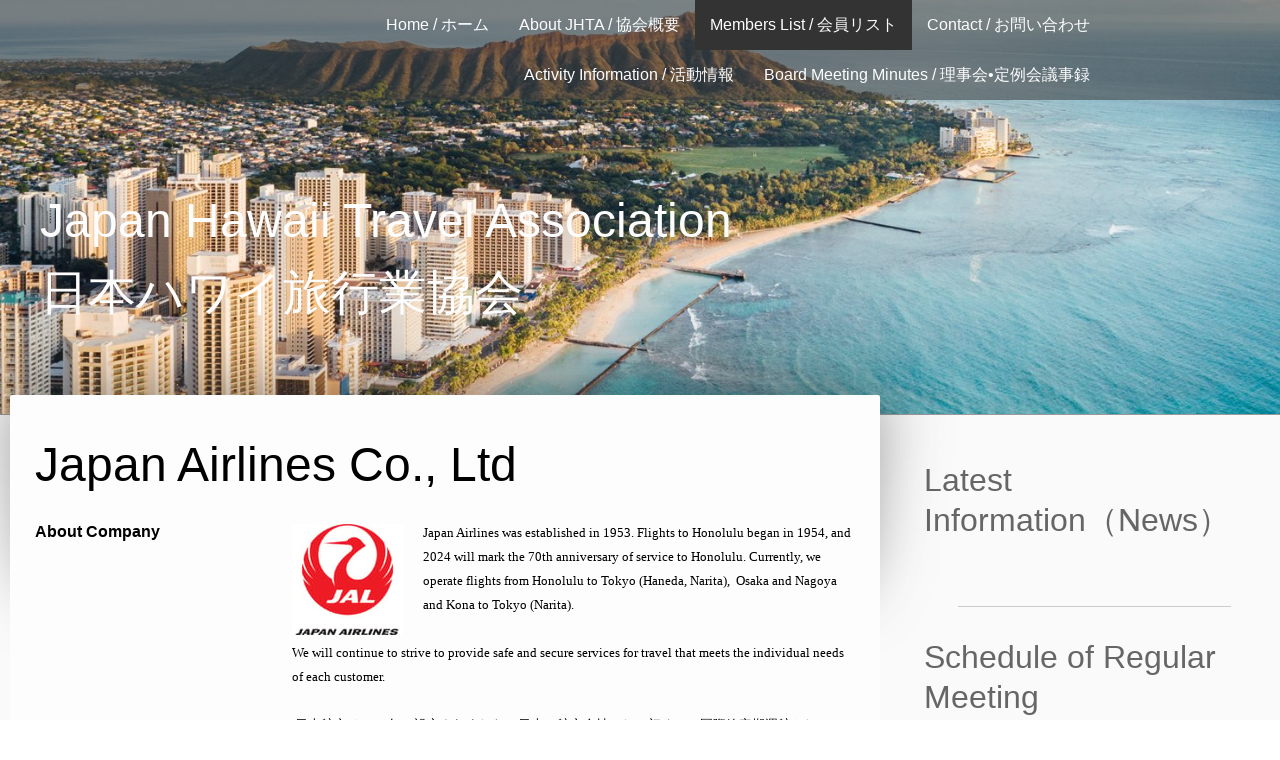

--- FILE ---
content_type: text/html; charset=UTF-8
request_url: https://www.jhta-net.org/members-list-%E4%BC%9A%E5%93%A1%E3%83%AA%E3%82%B9%E3%83%88/associate-members-%E3%82%A2%E3%82%BD%E3%82%B7%E3%82%A8%E3%82%A4%E3%83%88%E3%83%A1%E3%83%B3%E3%83%90%E3%83%BC/japan-airlines-co-ltd/
body_size: 8594
content:
<!DOCTYPE html>
<html lang="ja-JP"><head>
    <meta charset="utf-8"/>
    <link rel="dns-prefetch preconnect" href="https://u.jimcdn.com/" crossorigin="anonymous"/>
<link rel="dns-prefetch preconnect" href="https://assets.jimstatic.com/" crossorigin="anonymous"/>
<link rel="dns-prefetch preconnect" href="https://image.jimcdn.com" crossorigin="anonymous"/>
<link rel="dns-prefetch preconnect" href="https://fonts.jimstatic.com" crossorigin="anonymous"/>
<meta name="viewport" content="width=device-width, initial-scale=1"/>
<meta http-equiv="X-UA-Compatible" content="IE=edge"/>
<meta name="description" content=""/>
<meta name="robots" content="index, follow, archive"/>
<meta property="st:section" content=""/>
<meta name="generator" content="Jimdo Creator"/>
<meta name="twitter:title" content="Japan Airlines Co., Ltd"/>
<meta name="twitter:description" content="About Company"/>
<meta name="twitter:card" content="summary_large_image"/>
<meta property="og:url" content="http://www.jhta-net.org/members-list-会員リスト/associate-members-アソシエイトメンバー/japan-airlines-co-ltd/"/>
<meta property="og:title" content="Japan Airlines Co., Ltd"/>
<meta property="og:description" content="About Company"/>
<meta property="og:type" content="website"/>
<meta property="og:locale" content="ja_JP"/>
<meta property="og:site_name" content="JHTA（日本ハワイ旅行業協会）"/>
<meta name="twitter:image" content="https://image.jimcdn.com/cdn-cgi/image//app/cms/storage/image/path/s4c5a1f97ba510702/backgroundarea/i2b035a36ba541efc/version/1609309536/image.jpg"/>
<meta property="og:image" content="https://image.jimcdn.com/cdn-cgi/image//app/cms/storage/image/path/s4c5a1f97ba510702/backgroundarea/i2b035a36ba541efc/version/1609309536/image.jpg"/>
<meta property="og:image:width" content="2000"/>
<meta property="og:image:height" content="1500"/>
<meta property="og:image:secure_url" content="https://image.jimcdn.com/cdn-cgi/image//app/cms/storage/image/path/s4c5a1f97ba510702/backgroundarea/i2b035a36ba541efc/version/1609309536/image.jpg"/><title>Japan Airlines Co., Ltd - JHTA（日本ハワイ旅行業協会）</title>
<link rel="icon" type="image/png" href="[data-uri]"/>
    <link rel="alternate" type="application/rss+xml" title="ブログ" href="https://www.jhta-net.org/rss/blog"/>    
<link rel="canonical" href="https://www.jhta-net.org/members-list-会員リスト/associate-members-アソシエイトメンバー/japan-airlines-co-ltd/"/>

        <script src="https://assets.jimstatic.com/ckies.js.865e7e29143a563466bd.js"></script>

        <script src="https://assets.jimstatic.com/cookieControl.js.05068c522913fc506a64.js"></script>
    <script>window.CookieControlSet.setToOff();</script>

    <style>html,body{margin:0}.hidden{display:none}.n{padding:5px}#cc-website-title a {text-decoration: none}.cc-m-image-align-1{text-align:left}.cc-m-image-align-2{text-align:right}.cc-m-image-align-3{text-align:center}</style>

        <link href="https://u.jimcdn.com/cms/o/s4c5a1f97ba510702/layout/dm_c9ac96ac22882cbdf0bdefd50b7ab396/css/layout.css?t=1609308983" rel="stylesheet" type="text/css" id="jimdo_layout_css"/>
<script>     /* <![CDATA[ */     /*!  loadCss [c]2014 @scottjehl, Filament Group, Inc.  Licensed MIT */     window.loadCSS = window.loadCss = function(e,n,t){var r,l=window.document,a=l.createElement("link");if(n)r=n;else{var i=(l.body||l.getElementsByTagName("head")[0]).childNodes;r=i[i.length-1]}var o=l.styleSheets;a.rel="stylesheet",a.href=e,a.media="only x",r.parentNode.insertBefore(a,n?r:r.nextSibling);var d=function(e){for(var n=a.href,t=o.length;t--;)if(o[t].href===n)return e.call(a);setTimeout(function(){d(e)})};return a.onloadcssdefined=d,d(function(){a.media=t||"all"}),a};     window.onloadCSS = function(n,o){n.onload=function(){n.onload=null,o&&o.call(n)},"isApplicationInstalled"in navigator&&"onloadcssdefined"in n&&n.onloadcssdefined(o)}     /* ]]> */ </script>     <script>
// <![CDATA[
onloadCSS(loadCss('https://assets.jimstatic.com/web.css.0732c147b7adfbb7c932a67d78765812.css') , function() {
    this.id = 'jimdo_web_css';
});
// ]]>
</script>
<link href="https://assets.jimstatic.com/web.css.0732c147b7adfbb7c932a67d78765812.css" rel="preload" as="style"/>
<noscript>
<link href="https://assets.jimstatic.com/web.css.0732c147b7adfbb7c932a67d78765812.css" rel="stylesheet"/>
</noscript>
    <script>
    //<![CDATA[
        var jimdoData = {"isTestserver":false,"isLcJimdoCom":false,"isJimdoHelpCenter":false,"isProtectedPage":false,"cstok":"","cacheJsKey":"a696674d4c92f468fb8c962458f373cd72fe7ea7","cacheCssKey":"a696674d4c92f468fb8c962458f373cd72fe7ea7","cdnUrl":"https:\/\/assets.jimstatic.com\/","minUrl":"https:\/\/assets.jimstatic.com\/app\/cdn\/min\/file\/","authUrl":"https:\/\/a.jimdo.com\/","webPath":"https:\/\/www.jhta-net.org\/","appUrl":"https:\/\/a.jimdo.com\/","cmsLanguage":"ja_JP","isFreePackage":false,"mobile":false,"isDevkitTemplateUsed":true,"isTemplateResponsive":true,"websiteId":"s4c5a1f97ba510702","pageId":2141017452,"packageId":2,"shop":{"deliveryTimeTexts":{"1":"\u304a\u5c4a\u3051\u65e5\u6570\uff1a1~3\u65e5","2":"\u304a\u5c4a\u3051\u65e5\u6570\uff1a3~5\u65e5","3":"\u304a\u5c4a\u3051\u65e5\u6570\uff1a5~8\u65e5"},"checkoutButtonText":"\u8cfc\u5165","isReady":false,"currencyFormat":{"pattern":"\u00a4#,##0.00","convertedPattern":"$#,##0.00","symbols":{"GROUPING_SEPARATOR":",","DECIMAL_SEPARATOR":".","CURRENCY_SYMBOL":"$"}},"currencyLocale":"en_US"},"tr":{"gmap":{"searchNotFound":"\u5165\u529b\u3055\u308c\u305f\u4f4f\u6240\u306f\u5b58\u5728\u3057\u306a\u3044\u304b\u3001\u898b\u3064\u3051\u308b\u3053\u3068\u304c\u3067\u304d\u307e\u305b\u3093\u3067\u3057\u305f\u3002","routeNotFound":"\u30eb\u30fc\u30c8\u304c\u8a08\u7b97\u3067\u304d\u307e\u305b\u3093\u3067\u3057\u305f\u3002\u76ee\u7684\u5730\u304c\u9060\u3059\u304e\u308b\u304b\u660e\u78ba\u3067\u306f\u306a\u3044\u53ef\u80fd\u6027\u304c\u3042\u308a\u307e\u3059\u3002"},"shop":{"checkoutSubmit":{"next":"\u6b21\u3078","wait":"\u304a\u5f85\u3061\u304f\u3060\u3055\u3044"},"paypalError":"\u30a8\u30e9\u30fc\u304c\u767a\u751f\u3057\u307e\u3057\u305f\u3002\u518d\u5ea6\u304a\u8a66\u3057\u304f\u3060\u3055\u3044\u3002","cartBar":"\u30b7\u30e7\u30c3\u30d4\u30f3\u30b0\u30ab\u30fc\u30c8\u3092\u78ba\u8a8d","maintenance":"\u7533\u3057\u8a33\u3054\u3056\u3044\u307e\u305b\u3093\u3001\u30e1\u30f3\u30c6\u30ca\u30f3\u30b9\u4e2d\u306e\u305f\u3081\u4e00\u6642\u7684\u306b\u30b7\u30e7\u30c3\u30d7\u304c\u5229\u7528\u3067\u304d\u307e\u305b\u3093\u3002\u3054\u8ff7\u60d1\u3092\u304a\u304b\u3051\u3057\u7533\u3057\u8a33\u3054\u3056\u3044\u307e\u305b\u3093\u304c\u3001\u304a\u6642\u9593\u3092\u3042\u3051\u3066\u518d\u5ea6\u304a\u8a66\u3057\u304f\u3060\u3055\u3044\u3002","addToCartOverlay":{"productInsertedText":"\u30ab\u30fc\u30c8\u306b\u5546\u54c1\u304c\u8ffd\u52a0\u3055\u308c\u307e\u3057\u305f","continueShoppingText":"\u8cb7\u3044\u7269\u3092\u7d9a\u3051\u308b","reloadPageText":"\u66f4\u65b0"},"notReadyText":"\u3053\u3061\u3089\u306e\u30b7\u30e7\u30c3\u30d7\u306f\u73fe\u5728\u6e96\u5099\u4e2d\u306e\u305f\u3081\u3054\u5229\u7528\u3044\u305f\u3060\u3051\u307e\u305b\u3093\u3002\u30b7\u30e7\u30c3\u30d7\u30aa\u30fc\u30ca\u30fc\u306f\u4ee5\u4e0b\u3092\u3054\u78ba\u8a8d\u304f\u3060\u3055\u3044\u3002https:\/\/help.jimdo.com\/hc\/ja\/articles\/115005521583","numLeftText":"\u73fe\u5728\u3053\u306e\u5546\u54c1\u306f {:num} \u307e\u3067\u8cfc\u5165\u3067\u304d\u307e\u3059\u3002","oneLeftText":"\u3053\u306e\u5546\u54c1\u306e\u5728\u5eab\u306f\u6b8b\u308a1\u70b9\u3067\u3059"},"common":{"timeout":"\u30a8\u30e9\u30fc\u304c\u767a\u751f\u3044\u305f\u3057\u307e\u3057\u305f\u3002\u5f8c\u307b\u3069\u518d\u5b9f\u884c\u3057\u3066\u304f\u3060\u3055\u3044\u3002"},"form":{"badRequest":"\u30a8\u30e9\u30fc\u304c\u767a\u751f\u3057\u307e\u3057\u305f\u3002\u5f8c\u307b\u3069\u6539\u3081\u3066\u304a\u8a66\u3057\u304f\u3060\u3055\u3044\u3002"}},"jQuery":"jimdoGen002","isJimdoMobileApp":false,"bgConfig":{"id":87795052,"type":"picture","options":{"fixed":true},"images":[{"id":7271941852,"url":"https:\/\/image.jimcdn.com\/cdn-cgi\/image\/\/app\/cms\/storage\/image\/path\/s4c5a1f97ba510702\/backgroundarea\/i2b035a36ba541efc\/version\/1609309536\/image.jpg","altText":"","focalPointX":54.642857142857138796898652799427509307861328125,"focalPointY":22.43303571428571530077533680014312267303466796875}]},"bgFullscreen":null,"responsiveBreakpointLandscape":767,"responsiveBreakpointPortrait":480,"copyableHeadlineLinks":false,"tocGeneration":false,"googlemapsConsoleKey":false,"loggingForAnalytics":false,"loggingForPredefinedPages":false,"isFacebookPixelIdEnabled":false,"userAccountId":"29ec99e0-99f5-4165-8fcd-832eb4789615"};
    // ]]>
</script>

     <script> (function(window) { 'use strict'; var regBuff = window.__regModuleBuffer = []; var regModuleBuffer = function() { var args = [].slice.call(arguments); regBuff.push(args); }; if (!window.regModule) { window.regModule = regModuleBuffer; } })(window); </script>
    <script src="https://assets.jimstatic.com/web.js.9116b46b92b1358798e9.js" async="true"></script>
    <script src="https://assets.jimstatic.com/at.js.4414d972ea768b46a7c9.js"></script>
<meta http-equiv="Content-Type" content="text/html; charset=utf-8"/>
<meta http-equiv="content-script-type" content="text/javascript"/>
<meta name="keywords" content="JHTA,Japan Hawaii Travel Association,ハワイ,hawaii,日本ハワイ旅行業協会,旅行,協会" lang="ja" xml:lang="ja"/>
<meta name="description" content="JHTA（日本ハワイ旅行業協会）" lang="ja" xml:lang="ja"/>
    

</head>

<body class="body cc-page j-m-gallery-styles j-m-video-styles j-m-hr-styles j-m-header-styles j-m-text-styles j-m-emotionheader-styles j-m-htmlCode-styles j-m-rss-styles j-m-form-styles j-m-table-styles j-m-textWithImage-styles j-m-downloadDocument-styles j-m-imageSubtitle-styles j-m-flickr-styles j-m-googlemaps-styles j-m-blogSelection-styles j-m-comment-styles-disabled j-m-jimdo-styles j-m-profile-styles j-m-guestbook-styles j-m-promotion-styles j-m-twitter-styles j-m-hgrid-styles j-m-shoppingcart-styles j-m-catalog-styles j-m-product-styles-disabled j-m-facebook-styles j-m-sharebuttons-styles j-m-formnew-styles-disabled j-m-callToAction-styles j-m-turbo-styles j-m-spacing-styles j-m-googleplus-styles j-m-dummy-styles j-m-search-styles j-m-booking-styles j-m-socialprofiles-styles j-footer-styles cc-pagemode-default cc-content-parent" id="page-2141017452">

<div id="cc-inner" class="cc-content-parent">
  <!-- _main.sass -->
  <input type="checkbox" id="jtpl-navigation__checkbox" class="jtpl-navigation__checkbox"/><div class="jtpl-main cc-content-parent">

    <!-- _background-area.sass -->
    <div class="jtpl-background-area" background-area="fullscreen"></div>
    <!-- END _background-area.sass -->

    <!-- _header.sass -->
    <header class="jtpl-header" background-area="stripe" background-area-default=""><div class="jtpl-topbar">

        <!-- _navigation.sass -->
        <nav class="jtpl-navigation navigation-colors navigation-alignment" data-dropdown="true"><div data-container="navigation"><div class="j-nav-variant-nested"><ul class="cc-nav-level-0 j-nav-level-0"><li id="cc-nav-view-632735152" class="jmd-nav__list-item-0"><a href="/" data-link-title="Home / ホーム">Home / ホーム</a></li><li id="cc-nav-view-632735252" class="jmd-nav__list-item-0"><a href="/about-jhta-協会概要/" data-link-title="About JHTA / 協会概要">About JHTA / 協会概要</a></li><li id="cc-nav-view-632735952" class="jmd-nav__list-item-0 j-nav-has-children cc-nav-parent j-nav-parent jmd-nav__item--parent"><a href="/members-list-会員リスト/" data-link-title="Members List / 会員リスト">Members List / 会員リスト</a><span data-navi-toggle="cc-nav-view-632735952" class="jmd-nav__toggle-button"></span><ul class="cc-nav-level-1 j-nav-level-1"><li id="cc-nav-view-632770852" class="jmd-nav__list-item-1"><a href="/members-list-会員リスト/regular-members-レギュラーメンバー/" data-link-title="Regular Members / レギュラーメンバー">Regular Members / レギュラーメンバー</a></li><li id="cc-nav-view-632770752" class="jmd-nav__list-item-1"><a href="/members-list-会員リスト/advisory-members-アドバイザリーメンバー/" data-link-title="Advisory Members / アドバイザリーメンバー">Advisory Members / アドバイザリーメンバー</a></li><li id="cc-nav-view-632770952" class="jmd-nav__list-item-1 cc-nav-parent j-nav-parent jmd-nav__item--parent"><a href="/members-list-会員リスト/associate-members-アソシエイトメンバー/" data-link-title="Associate Members / アソシエイトメンバー">Associate Members / アソシエイトメンバー</a></li></ul></li><li id="cc-nav-view-632736052" class="jmd-nav__list-item-0"><a href="/contact-お問い合わせ/" data-link-title="Contact / お問い合わせ">Contact / お問い合わせ</a></li><li id="cc-nav-view-2123836852" class="jmd-nav__list-item-0"><a href="/activity-information-活動情報/" data-link-title="Activity Information / 活動情報">Activity Information / 活動情報</a></li><li id="cc-nav-view-2140651052" class="jmd-nav__list-item-0 j-nav-has-children"><a href="/board-meeting-minutes-理事会-定例会議事録/" data-link-title="Board Meeting Minutes / 理事会•定例会議事録">Board Meeting Minutes / 理事会•定例会議事録</a><span data-navi-toggle="cc-nav-view-2140651052" class="jmd-nav__toggle-button"></span><ul class="cc-nav-level-1 j-nav-level-1"><li id="cc-nav-view-2142780952" class="jmd-nav__list-item-1"><a href="/board-meeting-minutes-理事会-定例会議事録/2019-meeting-minutes/" data-link-title="2019 Meeting Minutes">2019 Meeting Minutes</a></li><li id="cc-nav-view-2142781052" class="jmd-nav__list-item-1"><a href="/board-meeting-minutes-理事会-定例会議事録/2020-meeting-minutes/" data-link-title="2020 Meeting Minutes">2020 Meeting Minutes</a></li><li id="cc-nav-view-2142781152" class="jmd-nav__list-item-1"><a href="/board-meeting-minutes-理事会-定例会議事録/2021-meeting-minutes/" data-link-title="2021 Meeting Minutes">2021 Meeting Minutes</a></li><li id="cc-nav-view-2145237452" class="jmd-nav__list-item-1"><a href="/board-meeting-minutes-理事会-定例会議事録/2022-meeting-minutes/" data-link-title="2022 Meeting Minutes">2022 Meeting Minutes</a></li><li id="cc-nav-view-2151390052" class="jmd-nav__list-item-1"><a href="/board-meeting-minutes-理事会-定例会議事録/2023-meeting-minutes/" data-link-title="2023 Meeting Minutes">2023 Meeting Minutes</a></li><li id="cc-nav-view-2153743652" class="jmd-nav__list-item-1"><a href="/board-meeting-minutes-理事会-定例会議事録/2024-meeting-minutes/" data-link-title="2024 Meeting Minutes">2024 Meeting Minutes</a></li><li id="cc-nav-view-2155446752" class="jmd-nav__list-item-1"><a href="/board-meeting-minutes-理事会-定例会議事録/2025-meeting-minutes/" data-link-title="2025 Meeting Minutes">2025 Meeting Minutes</a></li><li id="cc-nav-view-2156467452" class="jmd-nav__list-item-1"><a href="/board-meeting-minutes-理事会-定例会議事録/2026-meeting-minutes/" data-link-title="2026 Meeting Minutes">2026 Meeting Minutes</a></li></ul></li></ul></div></div>
        </nav><!-- END _navigation.sass --><!-- _mobile-navigation.sass --><label for="jtpl-navigation__checkbox" class="jtpl-navigation__label navigation-colors__menu-icon">
          <span class="jtpl-navigation__borders navigation-colors__menu-icon"></span>
        </label>
        <nav class="jtpl-mobile-navigation navigation-colors navigation-colors--transparency"><div data-container="navigation"><div class="j-nav-variant-nested"><ul class="cc-nav-level-0 j-nav-level-0"><li id="cc-nav-view-632735152" class="jmd-nav__list-item-0"><a href="/" data-link-title="Home / ホーム">Home / ホーム</a></li><li id="cc-nav-view-632735252" class="jmd-nav__list-item-0"><a href="/about-jhta-協会概要/" data-link-title="About JHTA / 協会概要">About JHTA / 協会概要</a></li><li id="cc-nav-view-632735952" class="jmd-nav__list-item-0 j-nav-has-children cc-nav-parent j-nav-parent jmd-nav__item--parent"><a href="/members-list-会員リスト/" data-link-title="Members List / 会員リスト">Members List / 会員リスト</a><span data-navi-toggle="cc-nav-view-632735952" class="jmd-nav__toggle-button"></span><ul class="cc-nav-level-1 j-nav-level-1"><li id="cc-nav-view-632770852" class="jmd-nav__list-item-1"><a href="/members-list-会員リスト/regular-members-レギュラーメンバー/" data-link-title="Regular Members / レギュラーメンバー">Regular Members / レギュラーメンバー</a></li><li id="cc-nav-view-632770752" class="jmd-nav__list-item-1"><a href="/members-list-会員リスト/advisory-members-アドバイザリーメンバー/" data-link-title="Advisory Members / アドバイザリーメンバー">Advisory Members / アドバイザリーメンバー</a></li><li id="cc-nav-view-632770952" class="jmd-nav__list-item-1 cc-nav-parent j-nav-parent jmd-nav__item--parent"><a href="/members-list-会員リスト/associate-members-アソシエイトメンバー/" data-link-title="Associate Members / アソシエイトメンバー">Associate Members / アソシエイトメンバー</a></li></ul></li><li id="cc-nav-view-632736052" class="jmd-nav__list-item-0"><a href="/contact-お問い合わせ/" data-link-title="Contact / お問い合わせ">Contact / お問い合わせ</a></li><li id="cc-nav-view-2123836852" class="jmd-nav__list-item-0"><a href="/activity-information-活動情報/" data-link-title="Activity Information / 活動情報">Activity Information / 活動情報</a></li><li id="cc-nav-view-2140651052" class="jmd-nav__list-item-0 j-nav-has-children"><a href="/board-meeting-minutes-理事会-定例会議事録/" data-link-title="Board Meeting Minutes / 理事会•定例会議事録">Board Meeting Minutes / 理事会•定例会議事録</a><span data-navi-toggle="cc-nav-view-2140651052" class="jmd-nav__toggle-button"></span><ul class="cc-nav-level-1 j-nav-level-1"><li id="cc-nav-view-2142780952" class="jmd-nav__list-item-1"><a href="/board-meeting-minutes-理事会-定例会議事録/2019-meeting-minutes/" data-link-title="2019 Meeting Minutes">2019 Meeting Minutes</a></li><li id="cc-nav-view-2142781052" class="jmd-nav__list-item-1"><a href="/board-meeting-minutes-理事会-定例会議事録/2020-meeting-minutes/" data-link-title="2020 Meeting Minutes">2020 Meeting Minutes</a></li><li id="cc-nav-view-2142781152" class="jmd-nav__list-item-1"><a href="/board-meeting-minutes-理事会-定例会議事録/2021-meeting-minutes/" data-link-title="2021 Meeting Minutes">2021 Meeting Minutes</a></li><li id="cc-nav-view-2145237452" class="jmd-nav__list-item-1"><a href="/board-meeting-minutes-理事会-定例会議事録/2022-meeting-minutes/" data-link-title="2022 Meeting Minutes">2022 Meeting Minutes</a></li><li id="cc-nav-view-2151390052" class="jmd-nav__list-item-1"><a href="/board-meeting-minutes-理事会-定例会議事録/2023-meeting-minutes/" data-link-title="2023 Meeting Minutes">2023 Meeting Minutes</a></li><li id="cc-nav-view-2153743652" class="jmd-nav__list-item-1"><a href="/board-meeting-minutes-理事会-定例会議事録/2024-meeting-minutes/" data-link-title="2024 Meeting Minutes">2024 Meeting Minutes</a></li><li id="cc-nav-view-2155446752" class="jmd-nav__list-item-1"><a href="/board-meeting-minutes-理事会-定例会議事録/2025-meeting-minutes/" data-link-title="2025 Meeting Minutes">2025 Meeting Minutes</a></li><li id="cc-nav-view-2156467452" class="jmd-nav__list-item-1"><a href="/board-meeting-minutes-理事会-定例会議事録/2026-meeting-minutes/" data-link-title="2026 Meeting Minutes">2026 Meeting Minutes</a></li></ul></li></ul></div></div>
        </nav><!-- END _mobile-navigation.sass --><!-- _cart.sass --><div class="jtpl-cart">
          
        </div>
        <!-- END _cart.sass -->

      </div>
      <div class="jtpl-header__inner">
        <div class="jtpl-logo">
          
        </div>
        <div class="jtpl-title">
          <div id="cc-website-title" class="cc-single-module-element"><div id="cc-m-10851420652" class="j-module n j-header"><a href="https://www.jhta-net.org/"><span class="cc-within-single-module-element j-website-title-content" id="cc-m-header-10851420652">Japan Hawaii Travel Association<br/>日本ハワイ旅行業協会</span></a></div></div>
        </div>
      </div>
    </header><!-- END _header.sass --><!-- _content.sass --><div class="jtpl-section flex-background-options border-options cc-content-parent">
      <div class="jtpl-section__gutter cc-content-parent">
        <section class="jtpl-content cc-content-parent"><div class="jtpl-content__shadow"></div>
          <div class="jtpl-content__inner content-options cc-content-parent">
            <div id="content_area" data-container="content"><div id="content_start"></div>
        
        <div id="cc-matrix-3049817252"><div id="cc-m-11084550552" class="j-module n j-spacing ">
    <div class="cc-m-spacer" style="height: 10px;">
    
</div>

</div><div id="cc-m-11084550652" class="j-module n j-header "><h1 class="" id="cc-m-header-11084550652">Japan Airlines Co., Ltd</h1></div><div id="cc-m-11084550752" class="j-module n j-spacing ">
    <div class="cc-m-spacer" style="height: 10px;">
    
</div>

</div><div id="cc-m-11084550852" class="j-module n j-hgrid ">    <div class="cc-m-hgrid-column" style="width: 28.95%;">
        <div id="cc-matrix-3049817352"><div id="cc-m-11084550952" class="j-module n j-text "><p>
    <strong>About Company</strong>
</p></div></div>    </div>
            <div class="cc-m-hgrid-separator" data-display="cms-only"><div></div></div>
        <div class="cc-m-hgrid-column last" style="width: 69.04%;">
        <div id="cc-matrix-3049817452"><div id="cc-m-11084551052" class="j-module n j-textWithImage "><figure class="cc-imagewrapper cc-m-image-align-1">
<img srcset="https://image.jimcdn.com/cdn-cgi/image/width=111%2Cheight=1024%2Cfit=contain%2C/app/cms/storage/image/path/s4c5a1f97ba510702/image/if3ce0b581b2b5f4c/version/1611613305/image.gif 111w, https://image.jimcdn.com/cdn-cgi/image//app/cms/storage/image/path/s4c5a1f97ba510702/image/if3ce0b581b2b5f4c/version/1611613305/image.gif 120w" sizes="(min-width: 111px) 111px, 100vw" id="cc-m-textwithimage-image-11084551052" src="https://image.jimcdn.com/cdn-cgi/image/width=111%2Cheight=1024%2Cfit=contain%2C/app/cms/storage/image/path/s4c5a1f97ba510702/image/if3ce0b581b2b5f4c/version/1611613305/image.gif" alt="" class="" data-src-width="120" data-src-height="120" data-src="https://image.jimcdn.com/cdn-cgi/image/width=111%2Cheight=1024%2Cfit=contain%2C/app/cms/storage/image/path/s4c5a1f97ba510702/image/if3ce0b581b2b5f4c/version/1611613305/image.gif" data-image-id="7276598052"/>    

</figure>
<div>
    <div id="cc-m-textwithimage-11084551052" data-name="text" data-action="text" class="cc-m-textwithimage-inline-rte">
        <p class="MsoNormal">
    <span face="メイリオ" style="font-family: メイリオ;"><span style="font-size: 13.3333px;">Japan Airlines was established in 1953. </span></span><span face="メイリオ" style="font-family: メイリオ;"><span style="font-size: 13.3333px;">Flights to Honolulu began in 1954, and 2024 will mark the 70th anniversary of service to Honolulu. </span></span><span face="メイリオ" style="font-family: メイリオ;"><span style="font-size: 13.3333px;">Currently, we operate flights from Honolulu to Tokyo (Haneda, Narita),  Osaka and Nagoya and Kona to Tokyo
    (Narita).</span></span>
</p>

<p class="MsoNormal">
    <span face="メイリオ" style="font-family: メイリオ;"><span style="font-size: 13.3333px;"> </span></span>
</p>

<p class="MsoNormal">
    <span face="メイリオ" style="font-family: メイリオ;"><span style="font-size: 13.3333px;">We will continue to strive to provide safe and secure services for travel that meets the individual needs of each
    customer.</span></span>
</p>

<p class="MsoNormal">
     
</p>

<p class="MsoNormal">
    <span style="font-size: 10pt; font-family: メイリオ;"> </span><span face="メイリオ" style="font-family: メイリオ;"><span style="font-size: 13.3333px;">日本航空は1953年に設立されました。日本の航空会社として初めての国際線定期運航として、1954年にホノルルへの運航が始まり、2024年にホノルル線就航70周年を迎えます。現在、ホノルルから東京（羽田、成田）、大阪、名古屋へ、そしてコナから東京（成田）へ運航しております。</span></span>
</p>

<p class="MsoNormal">
    <span face="メイリオ" style="font-family: メイリオ;"><span style="font-size: 13.3333px;"> </span></span>
</p>

<p class="MsoNormal">
    <span face="メイリオ" style="font-family: メイリオ;"><span style="font-size: 13.3333px;">これからもお客さまの気持ちに寄り添った安全・安心なサービスとご旅行を実現するよう取り組んでまいります。</span></span>
</p>

<p class="MsoNormal">
     
</p>    </div>
</div>

<div class="cc-clear"></div>
<script id="cc-m-reg-11084551052">// <![CDATA[

    window.regModule("module_textWithImage", {"data":{"imageExists":true,"hyperlink":"","hyperlink_target":"","hyperlinkAsString":"","pinterest":"0","id":11084551052,"widthEqualsContent":"0","resizeWidth":"111","resizeHeight":111},"id":11084551052});
// ]]>
</script></div></div>    </div>
    
<div class="cc-m-hgrid-overlay" data-display="cms-only"></div>

<br class="cc-clear"/>

</div><div id="cc-m-11084551152" class="j-module n j-hgrid ">    <div class="cc-m-hgrid-column" style="width: 28.95%;">
        <div id="cc-matrix-3049817552"><div id="cc-m-11084551252" class="j-module n j-text "><p>
    <strong>JHTA Contact Person</strong>
</p></div></div>    </div>
            <div class="cc-m-hgrid-separator" data-display="cms-only"><div></div></div>
        <div class="cc-m-hgrid-column last" style="width: 69.04%;">
        <div id="cc-matrix-3049817652"><div id="cc-m-11084551352" class="j-module n j-text "><p>
    Takeshi Aoki, Janice Yasunaga
</p></div></div>    </div>
    
<div class="cc-m-hgrid-overlay" data-display="cms-only"></div>

<br class="cc-clear"/>

</div><div id="cc-m-11084551452" class="j-module n j-hgrid ">    <div class="cc-m-hgrid-column" style="width: 28.95%;">
        <div id="cc-matrix-3049817752"><div id="cc-m-11084551552" class="j-module n j-text "><p>
    <strong>Email Address</strong>
</p></div></div>    </div>
            <div class="cc-m-hgrid-separator" data-display="cms-only"><div></div></div>
        <div class="cc-m-hgrid-column last" style="width: 69.04%;">
        <div id="cc-matrix-3049817852"><div id="cc-m-11084551652" class="j-module n j-text "><p>
    aoki.hje6@jal.com, yasunaga.hqay@jal.com
</p></div></div>    </div>
    
<div class="cc-m-hgrid-overlay" data-display="cms-only"></div>

<br class="cc-clear"/>

</div><div id="cc-m-11084552052" class="j-module n j-hgrid ">    <div class="cc-m-hgrid-column" style="width: 28.95%;">
        <div id="cc-matrix-3049818152"><div id="cc-m-11084552152" class="j-module n j-text "><p>
    <strong>Official Site</strong>
</p></div></div>    </div>
            <div class="cc-m-hgrid-separator" data-display="cms-only"><div></div></div>
        <div class="cc-m-hgrid-column last" style="width: 69.04%;">
        <div id="cc-matrix-3049818252"><div id="cc-m-11084552252" class="j-module n j-text "><p>
    <span color="#3689B2" style="color: #3689b2;"><u>https://www.jal.com</u></span>
</p></div></div>    </div>
    
<div class="cc-m-hgrid-overlay" data-display="cms-only"></div>

<br class="cc-clear"/>

</div></div>
        
        </div>
          </div>
        </section><!-- _sidebar.sass --><aside class="jtpl-sidebar sidebar-options"><div data-container="sidebar"><div id="cc-matrix-817429052"><div id="cc-m-11078372452" class="j-module n j-header "><h2 class="" id="cc-m-header-11078372452">Latest Information（News）</h2></div><div id="cc-m-11136123652" class="j-module n j-spacing ">
    <div class="cc-m-spacer" style="height: 26px;">
    
</div>

</div><div id="cc-m-10851598052" class="j-module n j-hr ">    <hr/>
</div><div id="cc-m-10851432452" class="j-module n j-header "><h2 class="" id="cc-m-header-10851432452">Schedule of Regular Meeting</h2></div><div id="cc-m-10851432552" class="j-module n j-text "><p>
    ＜2026＞
</p>

<p>
    Tuesday, January 20th
</p>

<p>
    Wednesday, March 18th
</p>

<p>
    Wednesday, May 20th
</p>

<p>
    Wednesday, July 15th
</p>

<p>
    Wednesday, September 16th
</p></div><div id="cc-m-10851434152" class="j-module n j-hr ">    <hr/>
</div><div id="cc-m-10851425452" class="j-module n j-header "><h2 class="" id="cc-m-header-10851425452">Contact</h2></div><div id="cc-m-10851425552" class="j-module n j-text "><p style="text-align: left;">
    If you have any questions, please contact info@jhta-net.org or utilize <a href="/contact-お問い合わせ/" title="Contact / お問い合わせ">inquiry form</a>.
</p></div><div id="cc-m-11136125652" class="j-module n j-hr ">    <hr/>
</div></div></div>
        </aside><!-- END _sidebar.sass -->
</div>
    </div>
    <!-- END _content.sass -->

    <!-- _footer.sass -->
    <footer class="jtpl-footer footer-options"><div class="jtpl-footer__inner">
        <div id="contentfooter" data-container="footer">

    
    <div class="j-meta-links">
        <a href="/about/">概要</a> | <a href="//www.jhta-net.org/j/privacy">プライバシーポリシー</a> | <a href="/sitemap/">サイトマップ</a><br/>©2011 JAPAN HAWAII TRAVEL ASSOCIATION    </div>

    <div class="j-admin-links">
            

<span class="loggedin">
    <a rel="nofollow" id="logout" target="_top" href="https://cms.e.jimdo.com/app/cms/logout.php">
        ログアウト    </a>
    |
    <a rel="nofollow" id="edit" target="_top" href="https://a.jimdo.com/app/auth/signin/jumpcms/?page=2141017452">編集</a>
</span>
        </div>

    
</div>

      </div>
    </footer><!-- END _footer.sass -->
</div>
  <!-- END _main.sass -->

</div>    <script type="text/javascript">
//<![CDATA[
addAutomatedTracking('creator.website', track_anon);
//]]>
</script>
    





</body>
</html>
